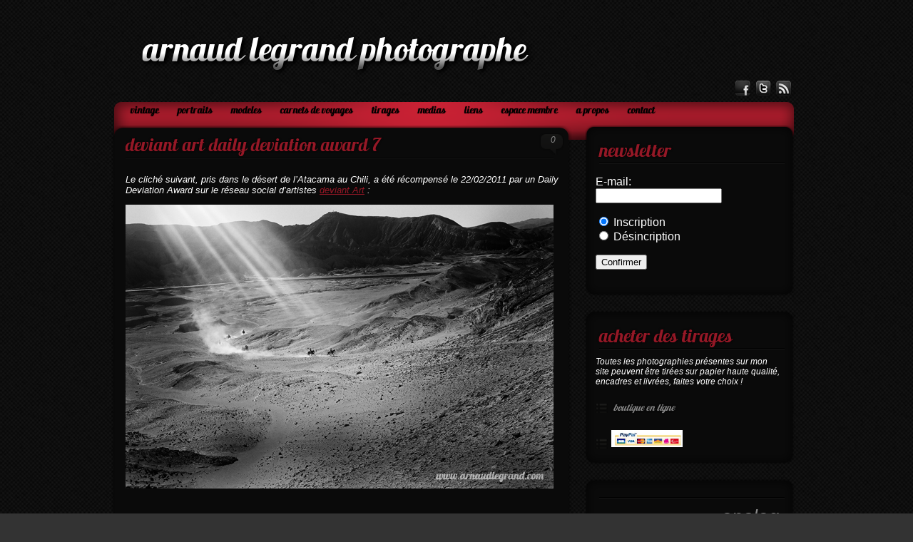

--- FILE ---
content_type: text/html; charset=UTF-8
request_url: https://arnaudlegrand.com/deviant-art-award-7/
body_size: 10232
content:
<!DOCTYPE html PUBLIC "-//W3C//DTD XHTML 1.0 Transitional//EN" "http://www.w3.org/TR/xhtml1/DTD/xhtml1-transitional.dtd">
<html xmlns="http://www.w3.org/1999/xhtml">
<head profile="http://gmpg.org/xfn/11">
	
    <meta http-equiv="Content-Type" content="text/html; charset=UTF-8" />	
	
	<link rel="stylesheet" href="https://arnaudlegrand.com/wp-content/themes/Epione/style.css" type="text/css" media="screen" />
    <!--[if IE]>
    <link rel="stylesheet" type="text/css" href="https://arnaudlegrand.com/wp-content/themes/Epione/ie.css" />
    <![endif]--> 
                
    	    		<link rel='archives' title='octobre 2013' href='https://arnaudlegrand.com/2013/10/' />
	<link rel='archives' title='août 2013' href='https://arnaudlegrand.com/2013/08/' />
	<link rel='archives' title='mai 2013' href='https://arnaudlegrand.com/2013/05/' />
	<link rel='archives' title='avril 2013' href='https://arnaudlegrand.com/2013/04/' />
	<link rel='archives' title='décembre 2012' href='https://arnaudlegrand.com/2012/12/' />
	<link rel='archives' title='novembre 2012' href='https://arnaudlegrand.com/2012/11/' />
	<link rel='archives' title='septembre 2012' href='https://arnaudlegrand.com/2012/09/' />
	<link rel='archives' title='juillet 2012' href='https://arnaudlegrand.com/2012/07/' />
	<link rel='archives' title='juin 2012' href='https://arnaudlegrand.com/2012/06/' />
	<link rel='archives' title='mai 2012' href='https://arnaudlegrand.com/2012/05/' />
	<link rel='archives' title='avril 2012' href='https://arnaudlegrand.com/2012/04/' />
	<link rel='archives' title='mars 2012' href='https://arnaudlegrand.com/2012/03/' />
	<link rel='archives' title='février 2012' href='https://arnaudlegrand.com/2012/02/' />
	<link rel='archives' title='décembre 2011' href='https://arnaudlegrand.com/2011/12/' />
	<link rel='archives' title='novembre 2011' href='https://arnaudlegrand.com/2011/11/' />
	<link rel='archives' title='mars 2011' href='https://arnaudlegrand.com/2011/03/' />
	<link rel='archives' title='février 2011' href='https://arnaudlegrand.com/2011/02/' />
	<link rel='archives' title='janvier 2011' href='https://arnaudlegrand.com/2011/01/' />
	<link rel='archives' title='septembre 2010' href='https://arnaudlegrand.com/2010/09/' />
	<link rel='archives' title='août 2010' href='https://arnaudlegrand.com/2010/08/' />
	<link rel='archives' title='mai 2010' href='https://arnaudlegrand.com/2010/05/' />
	<link rel='archives' title='octobre 2009' href='https://arnaudlegrand.com/2009/10/' />
	<link rel='archives' title='août 2009' href='https://arnaudlegrand.com/2009/08/' />
	<link rel='archives' title='juin 2009' href='https://arnaudlegrand.com/2009/06/' />
	<link rel='archives' title='mai 2009' href='https://arnaudlegrand.com/2009/05/' />
	<link rel='archives' title='août 2008' href='https://arnaudlegrand.com/2008/08/' />
	<link rel='archives' title='mai 2008' href='https://arnaudlegrand.com/2008/05/' />
	<link rel='archives' title='février 2008' href='https://arnaudlegrand.com/2008/02/' />
	<link rel='archives' title='juillet 2007' href='https://arnaudlegrand.com/2007/07/' />
	<link rel='archives' title='octobre 2006' href='https://arnaudlegrand.com/2006/10/' />
	<link rel='archives' title='décembre 2005' href='https://arnaudlegrand.com/2005/12/' />
	    	
<!-- This site is optimized with the Yoast SEO plugin v12.7.1 - https://yoast.com/wordpress/plugins/seo/ -->
<title>Deviant Art Daily Deviation Award 7 - Arnaud Legrand Photographe</title>
<meta name="robots" content="max-snippet:-1, max-image-preview:large, max-video-preview:-1"/>
<link rel="canonical" href="https://arnaudlegrand.com/deviant-art-award-7/" />
<meta property="og:locale" content="fr_FR" />
<meta property="og:type" content="article" />
<meta property="og:title" content="Deviant Art Daily Deviation Award 7 - Arnaud Legrand Photographe" />
<meta property="og:description" content="Le cliché suivant, pris dans le désert de l&rsquo;Atacama au Chili, a été récompensé le 22/02/2011 par un Daily Deviation Award sur le réseau social d&rsquo;artistes deviant Art : &nbsp; &nbsp; Tweet" />
<meta property="og:url" content="https://arnaudlegrand.com/deviant-art-award-7/" />
<meta property="og:site_name" content="Arnaud Legrand Photographe" />
<meta property="article:tag" content="Amérique" />
<meta property="article:tag" content="Atacama" />
<meta property="article:tag" content="award" />
<meta property="article:tag" content="chevaux" />
<meta property="article:tag" content="Chili" />
<meta property="article:tag" content="désert" />
<meta property="article:tag" content="deviant art" />
<meta property="article:tag" content="disctinction" />
<meta property="article:tag" content="Leica" />
<meta property="article:tag" content="média" />
<meta property="article:tag" content="photographe" />
<meta property="article:tag" content="récompense" />
<meta property="article:tag" content="Tri-X" />
<meta property="article:section" content="Medias" />
<meta property="article:published_time" content="2011-02-22T20:17:13+00:00" />
<meta property="article:modified_time" content="2012-09-24T16:09:42+00:00" />
<meta property="og:updated_time" content="2012-09-24T16:09:42+00:00" />
<meta property="og:image" content="https://arnaudlegrand.com/wp-content/uploads/ALP-Chili-Site-Web-1231.jpg" />
<meta property="og:image:secure_url" content="https://arnaudlegrand.com/wp-content/uploads/ALP-Chili-Site-Web-1231.jpg" />
<meta property="og:image:width" content="600" />
<meta property="og:image:height" content="398" />
<meta name="twitter:card" content="summary_large_image" />
<meta name="twitter:description" content="Le cliché suivant, pris dans le désert de l&rsquo;Atacama au Chili, a été récompensé le 22/02/2011 par un Daily Deviation Award sur le réseau social d&rsquo;artistes deviant Art : &nbsp; &nbsp; Tweet" />
<meta name="twitter:title" content="Deviant Art Daily Deviation Award 7 - Arnaud Legrand Photographe" />
<meta name="twitter:site" content="@alegrandphoto" />
<meta name="twitter:image" content="https://arnaudlegrand.com/wp-content/uploads/ALP-Chili-Site-Web-1231.jpg" />
<meta name="twitter:creator" content="@alegrandphoto" />
<script type='application/ld+json' class='yoast-schema-graph yoast-schema-graph--main'>{"@context":"https://schema.org","@graph":[{"@type":"WebSite","@id":"https://arnaudlegrand.com/#website","url":"https://arnaudlegrand.com/","name":"Arnaud Legrand Photographe","description":"Auteur freelance sur le vintage, le beau, le durable et l&#039;humain. Directeur photo du magazine L\u00e0-Bas","potentialAction":{"@type":"SearchAction","target":"https://arnaudlegrand.com/?s={search_term_string}","query-input":"required name=search_term_string"}},{"@type":"ImageObject","@id":"https://arnaudlegrand.com/deviant-art-award-7/#primaryimage","url":"https://arnaudlegrand.com/wp-content/uploads/ALP-Chili-Site-Web-1231.jpg","width":"600","height":"398","caption":"Copyright Arnaud Legrand 2008"},{"@type":"WebPage","@id":"https://arnaudlegrand.com/deviant-art-award-7/#webpage","url":"https://arnaudlegrand.com/deviant-art-award-7/","inLanguage":"fr-FR","name":"Deviant Art Daily Deviation Award 7 - Arnaud Legrand Photographe","isPartOf":{"@id":"https://arnaudlegrand.com/#website"},"primaryImageOfPage":{"@id":"https://arnaudlegrand.com/deviant-art-award-7/#primaryimage"},"datePublished":"2011-02-22T20:17:13+00:00","dateModified":"2012-09-24T16:09:42+00:00","author":{"@id":"https://arnaudlegrand.com/#/schema/person/7b11f933ea52d9307858943fefec8a11"}},{"@type":["Person"],"@id":"https://arnaudlegrand.com/#/schema/person/7b11f933ea52d9307858943fefec8a11","name":"arnaud","image":{"@type":"ImageObject","@id":"https://arnaudlegrand.com/#authorlogo","url":"https://secure.gravatar.com/avatar/b3bc99086f6fa0c62d393416445b2248?s=96&d=mm&r=g","caption":"arnaud"},"description":"Auteur Photographe fran\u00e7ais, professionnel depuis 2007. Photographe freelance sur le vintage, le beau, le durable et l\u2019humain.\r\nDirecteur de la photographie et photographe du magazine L\u00e0-Bas, le mensuel fran\u00e7ais ind\u00e9pendant de la solidarit\u00e9 internationale.\r\nLeica, film et street photographer.\r\n\r\nArnaud Legrand","sameAs":[]}]}</script>
<!-- / Yoast SEO plugin. -->

<link rel='dns-prefetch' href='//s.w.org' />
<link rel="alternate" type="application/rss+xml" title="Arnaud Legrand Photographe &raquo; Flux" href="https://arnaudlegrand.com/feed/" />
<link rel="alternate" type="application/rss+xml" title="Arnaud Legrand Photographe &raquo; Flux des commentaires" href="https://arnaudlegrand.com/comments/feed/" />
<link rel="alternate" type="application/rss+xml" title="Arnaud Legrand Photographe &raquo; Deviant Art Daily Deviation Award 7 Flux des commentaires" href="https://arnaudlegrand.com/deviant-art-award-7/feed/" />
		<script type="text/javascript">
			window._wpemojiSettings = {"baseUrl":"https:\/\/s.w.org\/images\/core\/emoji\/12.0.0-1\/72x72\/","ext":".png","svgUrl":"https:\/\/s.w.org\/images\/core\/emoji\/12.0.0-1\/svg\/","svgExt":".svg","source":{"concatemoji":"https:\/\/arnaudlegrand.com\/wp-includes\/js\/wp-emoji-release.min.js?ver=5.3.2"}};
			!function(e,a,t){var r,n,o,i,p=a.createElement("canvas"),s=p.getContext&&p.getContext("2d");function c(e,t){var a=String.fromCharCode;s.clearRect(0,0,p.width,p.height),s.fillText(a.apply(this,e),0,0);var r=p.toDataURL();return s.clearRect(0,0,p.width,p.height),s.fillText(a.apply(this,t),0,0),r===p.toDataURL()}function l(e){if(!s||!s.fillText)return!1;switch(s.textBaseline="top",s.font="600 32px Arial",e){case"flag":return!c([127987,65039,8205,9895,65039],[127987,65039,8203,9895,65039])&&(!c([55356,56826,55356,56819],[55356,56826,8203,55356,56819])&&!c([55356,57332,56128,56423,56128,56418,56128,56421,56128,56430,56128,56423,56128,56447],[55356,57332,8203,56128,56423,8203,56128,56418,8203,56128,56421,8203,56128,56430,8203,56128,56423,8203,56128,56447]));case"emoji":return!c([55357,56424,55356,57342,8205,55358,56605,8205,55357,56424,55356,57340],[55357,56424,55356,57342,8203,55358,56605,8203,55357,56424,55356,57340])}return!1}function d(e){var t=a.createElement("script");t.src=e,t.defer=t.type="text/javascript",a.getElementsByTagName("head")[0].appendChild(t)}for(i=Array("flag","emoji"),t.supports={everything:!0,everythingExceptFlag:!0},o=0;o<i.length;o++)t.supports[i[o]]=l(i[o]),t.supports.everything=t.supports.everything&&t.supports[i[o]],"flag"!==i[o]&&(t.supports.everythingExceptFlag=t.supports.everythingExceptFlag&&t.supports[i[o]]);t.supports.everythingExceptFlag=t.supports.everythingExceptFlag&&!t.supports.flag,t.DOMReady=!1,t.readyCallback=function(){t.DOMReady=!0},t.supports.everything||(n=function(){t.readyCallback()},a.addEventListener?(a.addEventListener("DOMContentLoaded",n,!1),e.addEventListener("load",n,!1)):(e.attachEvent("onload",n),a.attachEvent("onreadystatechange",function(){"complete"===a.readyState&&t.readyCallback()})),(r=t.source||{}).concatemoji?d(r.concatemoji):r.wpemoji&&r.twemoji&&(d(r.twemoji),d(r.wpemoji)))}(window,document,window._wpemojiSettings);
		</script>
		<style type="text/css">
img.wp-smiley,
img.emoji {
	display: inline !important;
	border: none !important;
	box-shadow: none !important;
	height: 1em !important;
	width: 1em !important;
	margin: 0 .07em !important;
	vertical-align: -0.1em !important;
	background: none !important;
	padding: 0 !important;
}
</style>
	<link rel='stylesheet' id='portfolio_slideshow-css'  href='https://arnaudlegrand.com/wp-content/plugins/portfolio-slideshow-pro/css/portfolio-slideshow.css?ver=1.8.7' type='text/css' media='screen' />
<link rel='stylesheet' id='fancybox-css'  href='https://arnaudlegrand.com/wp-content/plugins/portfolio-slideshow-pro/js/fancybox/jquery.fancybox-1.3.4.css?ver=1.3.4a' type='text/css' media='screen' />
<link rel='stylesheet' id='ps-photoswipe-style-css'  href='https://arnaudlegrand.com/wp-content/plugins/portfolio-slideshow-pro/css/photoswipe.min.css?ver=1.8.7' type='text/css' media='screen' />
<link rel='stylesheet' id='wp-block-library-css'  href='https://arnaudlegrand.com/wp-includes/css/dist/block-library/style.min.css?ver=5.3.2' type='text/css' media='all' />
<link rel='stylesheet' id='contact-form-7-css'  href='https://arnaudlegrand.com/wp-content/plugins/contact-form-7/includes/css/styles.css?ver=5.1.6' type='text/css' media='all' />
<link rel='stylesheet' id='cleaner-gallery-css'  href='https://arnaudlegrand.com/wp-content/plugins/cleaner-gallery/css/gallery.min.css?ver=20130526' type='text/css' media='all' />
<script type='text/javascript' src='https://arnaudlegrand.com/wp-includes/js/jquery/jquery.js?ver=1.12.4-wp'></script>
<script type='text/javascript' src='https://arnaudlegrand.com/wp-includes/js/jquery/jquery-migrate.min.js?ver=1.4.1'></script>
<script type='text/javascript' src='https://arnaudlegrand.com/wp-content/themes/Epione/js/epione.js?ver=5.3.2'></script>
<script type='text/javascript' src='https://arnaudlegrand.com/wp-content/themes/Epione/js/font.js?ver=5.3.2'></script>
<script type='text/javascript' src='https://arnaudlegrand.com/wp-content/themes/Epione/js/other.js?ver=5.3.2'></script>
<script type='text/javascript'>
/* <![CDATA[ */
var nrci_opts = {"gesture":"Y","drag":"Y","touch":"Y","admin":"Y"};
/* ]]> */
</script>
<script type='text/javascript' src='https://arnaudlegrand.com/wp-content/plugins/no-right-click-images-plugin/no-right-click-images.js'></script>
<link rel='https://api.w.org/' href='https://arnaudlegrand.com/wp-json/' />
<link rel="EditURI" type="application/rsd+xml" title="RSD" href="https://arnaudlegrand.com/xmlrpc.php?rsd" />
<link rel="wlwmanifest" type="application/wlwmanifest+xml" href="https://arnaudlegrand.com/wp-includes/wlwmanifest.xml" /> 
<meta name="generator" content="WordPress 5.3.2" />
<link rel='shortlink' href='https://arnaudlegrand.com/?p=1344' />
<link rel="alternate" type="application/json+oembed" href="https://arnaudlegrand.com/wp-json/oembed/1.0/embed?url=https%3A%2F%2Farnaudlegrand.com%2Fdeviant-art-award-7%2F" />
<link rel="alternate" type="text/xml+oembed" href="https://arnaudlegrand.com/wp-json/oembed/1.0/embed?url=https%3A%2F%2Farnaudlegrand.com%2Fdeviant-art-award-7%2F&#038;format=xml" />
<script type='text/javascript' src='https://arnaudlegrand.com/wp-includes/js/tw-sack.min.js?ver=1.6.1'></script>
	<script type="text/javascript">
	// ajaxlogin settings
	var al_timeout = 1000;
	var al_redirectOnLogin = '';

	// constants
	var al_base_uri = 'https://arnaudlegrand.com';
	var al_success = '1';
	var al_failure = '0';

	</script>
	<script type="text/javascript" src="https://arnaudlegrand.com/wp-content/plugins/ajax-login/ajaxlogin.js"></script>

<link type="text/css" rel="stylesheet" href="https://arnaudlegrand.com/wp-content/plugins/latest-twitter-sidebar-widget/latest_twitter_widget.css" />

<!-- Portfolio Slideshow-->
<noscript><link rel="stylesheet" type="text/css" href="https://arnaudlegrand.com/wp-content/plugins/portfolio-slideshow-pro/css/portfolio-slideshow-noscript.css?ver=1.8.7" /></noscript><style type="text/css">.centered .ps-next {} .scrollable {height:75px;} .ps-prev {top:42.5px} .ps-next {top:-47.5px} .slideshow-wrapper .pscarousel img {margin-right:8px !important; margin-bottom:8px !important;}</style><script type="text/javascript">/* <![CDATA[ */var psTimeout = new Array(); psAudio = new Array(); var psAutoplay = new Array(); var psDelay = new Array(); var psFluid = new Array(); var psTrans = new Array(); var psRandom = new Array(); var psCarouselSize = new Array(); var touchWipe = new Array(); var psPagerStyle = new Array(); psCarousel = new Array(); var psSpeed = new Array(); var psLoop = new Array(); var psClickOpens = new Array(); /* ]]> */</script>
<!--//Portfolio Slideshow-->
<script type="text/javascript">(function(){var a=document.createElement("script");a.type="text/javascript";a.src="//tweetluv.com/tweetluv.js";var b=document.getElementsByTagName("script")[0];b.parentNode.insertBefore(a,b)})();</script><style data-context="foundation-flickity-css">/*! Flickity v2.0.2
http://flickity.metafizzy.co
---------------------------------------------- */.flickity-enabled{position:relative}.flickity-enabled:focus{outline:0}.flickity-viewport{overflow:hidden;position:relative;height:100%}.flickity-slider{position:absolute;width:100%;height:100%}.flickity-enabled.is-draggable{-webkit-tap-highlight-color:transparent;tap-highlight-color:transparent;-webkit-user-select:none;-moz-user-select:none;-ms-user-select:none;user-select:none}.flickity-enabled.is-draggable .flickity-viewport{cursor:move;cursor:-webkit-grab;cursor:grab}.flickity-enabled.is-draggable .flickity-viewport.is-pointer-down{cursor:-webkit-grabbing;cursor:grabbing}.flickity-prev-next-button{position:absolute;top:50%;width:44px;height:44px;border:none;border-radius:50%;background:#fff;background:hsla(0,0%,100%,.75);cursor:pointer;-webkit-transform:translateY(-50%);transform:translateY(-50%)}.flickity-prev-next-button:hover{background:#fff}.flickity-prev-next-button:focus{outline:0;box-shadow:0 0 0 5px #09f}.flickity-prev-next-button:active{opacity:.6}.flickity-prev-next-button.previous{left:10px}.flickity-prev-next-button.next{right:10px}.flickity-rtl .flickity-prev-next-button.previous{left:auto;right:10px}.flickity-rtl .flickity-prev-next-button.next{right:auto;left:10px}.flickity-prev-next-button:disabled{opacity:.3;cursor:auto}.flickity-prev-next-button svg{position:absolute;left:20%;top:20%;width:60%;height:60%}.flickity-prev-next-button .arrow{fill:#333}.flickity-page-dots{position:absolute;width:100%;bottom:-25px;padding:0;margin:0;list-style:none;text-align:center;line-height:1}.flickity-rtl .flickity-page-dots{direction:rtl}.flickity-page-dots .dot{display:inline-block;width:10px;height:10px;margin:0 8px;background:#333;border-radius:50%;opacity:.25;cursor:pointer}.flickity-page-dots .dot.is-selected{opacity:1}</style><style data-context="foundation-slideout-css">.slideout-menu{position:fixed;left:0;top:0;bottom:0;right:auto;z-index:0;width:256px;overflow-y:auto;-webkit-overflow-scrolling:touch;display:none}.slideout-menu.pushit-right{left:auto;right:0}.slideout-panel{position:relative;z-index:1;will-change:transform}.slideout-open,.slideout-open .slideout-panel,.slideout-open body{overflow:hidden}.slideout-open .slideout-menu{display:block}.pushit{display:none}</style><style>.ios7.web-app-mode.has-fixed header{ background-color: rgba(3,122,221,.88);}</style>    
</head>

<body class="post-template-default single single-post postid-1344 single-format-standard">
<div class="wrapper">
<!--Header-->
<div id="header">
    <div class="head">
        <div id="logo">
        <a href="https://arnaudlegrand.com">Arnaud Legrand Photographe</a>
        <span class="desc">Auteur freelance sur le vintage, le beau, le durable et l&#039;humain. Directeur photo du magazine Là-Bas</span>
        </div>
    </div>
</div>

<!--Header END-->

<!--Get Social-->
<div id="get_social">
	<div class="get_social_wrap">
        <a title="Follow Us on Facebook" class="follow_fb_link" href=""></a>
        <a title="Follow Us on Twitter" class="follow_twitter_link" href=""></a>
        <a title="Subscribe to Our RSS Feed" class="follow_rss_link" href=""></a>
     </div>
</div>
<!--Get Social END-->

<!--MENU-->
<div id="menu">
<div class="topmenu"><div class="menu-header"><ul id="menu-site-arnaud" class="menu"><li id="menu-item-548" class="menu-item menu-item-type-taxonomy menu-item-object-category menu-item-548"><a href="https://arnaudlegrand.com/category/vintage/">Vintage</a></li>
<li id="menu-item-226" class="menu-item menu-item-type-taxonomy menu-item-object-category menu-item-226"><a href="https://arnaudlegrand.com/category/portraits/">Portraits</a></li>
<li id="menu-item-202" class="menu-item menu-item-type-taxonomy menu-item-object-category menu-item-202"><a href="https://arnaudlegrand.com/category/modeles/">Modeles</a></li>
<li id="menu-item-203" class="menu-item menu-item-type-taxonomy menu-item-object-category menu-item-203"><a href="https://arnaudlegrand.com/category/carnetsdevoyage/">Carnets de voyages</a></li>
<li id="menu-item-867" class="menu-item menu-item-type-post_type menu-item-object-page menu-item-867"><a href="https://arnaudlegrand.com/tirages/">Tirages</a></li>
<li id="menu-item-1351" class="menu-item menu-item-type-taxonomy menu-item-object-category current-post-ancestor current-menu-parent current-post-parent menu-item-1351"><a href="https://arnaudlegrand.com/category/medias/">Medias</a></li>
<li id="menu-item-137" class="menu-item menu-item-type-post_type menu-item-object-page menu-item-137"><a href="https://arnaudlegrand.com/liens/">Liens</a></li>
<li id="menu-item-1536" class="menu-item menu-item-type-post_type menu-item-object-page menu-item-1536"><a href="https://arnaudlegrand.com/espace-membre/">Espace Membre</a></li>
<li id="menu-item-136" class="menu-item menu-item-type-post_type menu-item-object-page menu-item-136"><a href="https://arnaudlegrand.com/a-propos/">A propos</a></li>
<li id="menu-item-329" class="menu-item menu-item-type-post_type menu-item-object-page menu-item-329"><a href="https://arnaudlegrand.com/contact/">Contact</a></li>
</ul></div></div>
</div>
<!--MENU END-->
<!--CONTENT-->
<div id="single_content">
	<div id="posts">    
                        <div class="post-1344 post type-post status-publish format-standard has-post-thumbnail hentry category-medias tag-amerique tag-atacama tag-award tag-chevaux tag-chili tag-desert tag-deviant-art tag-disctinction tag-leica tag-media tag-photographe tag-recompense tag-tri-x" id="post-1344">            
            <div class="postbg_top">
            <div class="comments"><a href="https://arnaudlegrand.com/deviant-art-award-7/#respond">0</a></div>                <div class="edit"></div>
            </div>

				<div class="postcontent">                 
                <div class="post_content">
                    <h2 class="postitle"><a href="https://arnaudlegrand.com/deviant-art-award-7/">Deviant Art Daily Deviation Award 7</a></h2>
                    <p>Le cliché suivant, pris dans le désert de l&rsquo;Atacama au Chili, a été récompensé le 22/02/2011 par un <em>Daily Deviation Award</em> sur le réseau social d&rsquo;artistes <a href="http://arnaudlegrand.deviantart.com/art/Light-western-2-100545701" target="_blank">deviant Art</a> :</p>
<p><a href="http://arnaudlegrand.deviantart.com/art/Light-western-2-100545701" target="_blank"><img class="alignnone size-full wp-image-1347" title="Deviant Art Award 8" src="http://arnaudlegrand.com/wp-content/uploads/ALP-Chili-Site-Web-1231.jpg" alt="Copyright Arnaud Legrand 2008" width="600" height="398" srcset="https://arnaudlegrand.com/wp-content/uploads/ALP-Chili-Site-Web-1231.jpg 600w, https://arnaudlegrand.com/wp-content/uploads/ALP-Chili-Site-Web-1231-300x199.jpg 300w" sizes="(max-width: 600px) 100vw, 600px" /></a></p>
<p>&nbsp;</p>
<p>&nbsp;</p>
<div style=""><div style="display:inline;"><iframe src="https://www.facebook.com/plugins/like.php?href=https%3A%2F%2Farnaudlegrand.com%2Fdeviant-art-award-7%2F&amp;send=false&amp;layout=button_count&amp;width=120&amp;show_faces=false&amp;action=like&amp;colorscheme=light&amp;font&amp;height=21" scrolling="no" frameborder="0" style="border:none; overflow:hidden; width:120px; height:21px;" allowTransparency="true"></iframe></div><div style="display:inline;"><a href="https://twitter.com/share?url=https%3A%2F%2Farnaudlegrand.com%2Fdeviant-art-award-7%2F" class="twitter-share-button" data-count="horizontal">Tweet</a><script type="text/javascript" src="https://platform.twitter.com/widgets.js"></script></div><div style="display:inline;"><g:plusone size="medium" href="https://arnaudlegrand.com/deviant-art-award-7/"></g:plusone><script type="text/javascript">(function() { var po = document.createElement('script'); po.type = 'text/javascript'; po.async = true; po.src = 'https://apis.google.com/js/plusone.js'; var s = document.getElementsByTagName('script')[0]; s.parentNode.insertBefore(po, s); })();</script></div></div>                                        <div class="post_meta">
                    <div class="author">arnaud</div>
                    <div class="date_meta">22/02/2011</div>
                    <div class="category_meta"><a href="https://arnaudlegrand.com/category/medias/" rel="category tag">Medias</a></div>
                    <div class="tags"> <a href="https://arnaudlegrand.com/tag/amerique/" rel="tag">Amérique</a>, <a href="https://arnaudlegrand.com/tag/atacama/" rel="tag">Atacama</a>, <a href="https://arnaudlegrand.com/tag/award/" rel="tag">award</a>, <a href="https://arnaudlegrand.com/tag/chevaux/" rel="tag">chevaux</a>, <a href="https://arnaudlegrand.com/tag/chili/" rel="tag">Chili</a>, <a href="https://arnaudlegrand.com/tag/desert/" rel="tag">désert</a>, <a href="https://arnaudlegrand.com/tag/deviant-art/" rel="tag">deviant art</a>, <a href="https://arnaudlegrand.com/tag/disctinction/" rel="tag">disctinction</a>, <a href="https://arnaudlegrand.com/tag/leica/" rel="tag">Leica</a>, <a href="https://arnaudlegrand.com/tag/media/" rel="tag">média</a>, <a href="https://arnaudlegrand.com/tag/photographe/" rel="tag">photographe</a>, <a href="https://arnaudlegrand.com/tag/recompense/" rel="tag">récompense</a>, <a href="https://arnaudlegrand.com/tag/tri-x/" rel="tag">Tri-X</a> </div>
                    </div>
                </div>
                
                </div>
    		<div class="postbg_bottom"></div>
            
				                <div class="social_links">
				<div class="ep_facebook"><a class="fb" title="Share this post on Facebook" href="http://facebook.com/share.php?u=https://arnaudlegrand.com/deviant-art-award-7/&amp;amp;t=Deviant+Art+Daily+Deviation+Award+7">Facebook</a><a class="fb_hover" title="Share this post on Facebook" href="http://facebook.com/share.php?u=https://arnaudlegrand.com/deviant-art-award-7/&amp;amp;t=Deviant+Art+Daily+Deviation+Award+7">facebook</a>
</div>

<div class="ep_twitter"><a class="twitt" href="http://twitter.com/home?status=Reading: Deviant Art Daily Deviation Award 7 https://arnaudlegrand.com/deviant-art-award-7/" title="Tweet this post">Twitter</a><a class="twitt_hover" href="http://twitter.com/home?status=Reading: Deviant Art Daily Deviation Award 7 https://arnaudlegrand.com/deviant-art-award-7/" title="Tweet this post">Twitter</a>
</div>

<div class="ep_stumble"><a class="stumble" title="Stumble This" href="http://www.stumbleupon.com/submit?url=https://arnaudlegrand.com/deviant-art-award-7/&title=Deviant+Art+Daily+Deviation+Award+7">stumbleupon</a><a class="stumble_hover" title="Stumble This"  href="http://stumbleupon.com/submit?url=https://arnaudlegrand.com/deviant-art-award-7/&title=Deviant+Art+Daily+Deviation+Award+7">stumbleupon</a>
</div>
            
<div class="ep_delicious"><a class="delicious" title="Submit to Delicious" href="http://del.icio.us/post?url=https://arnaudlegrand.com/deviant-art-award-7/&title=Deviant+Art+Daily+Deviation+Award+7">del.icio.us</a><a class="delicious_hover" title="Submit to Delicious" href="http://del.icio.us/post?url=https://arnaudlegrand.com/deviant-art-award-7/&title=Deviant+Art+Daily+Deviation+Award+7">del.icio.us</a>
</div>

<div class="ep_delicious"><a class="gbuzz" title="Buzz This!" href="http://www.google.com/buzz/post">Buzz</a><a class="gbuzz_hover" title="Buzz This!" href="http://www.google.com/buzz/post" ></a>
</div>                  </div>
				                
			</div>

            <div class="comments_template">
<!-- You can start editing here. -->


<!-- If comments are open, but there are no comments. -->


	<div id="respond" class="comment-respond">
		<h3 id="reply-title" class="comment-reply-title">Laisser un commentaire <small><a rel="nofollow" id="cancel-comment-reply-link" href="/deviant-art-award-7/#respond" style="display:none;">Annuler la réponse</a></small></h3><form action="https://arnaudlegrand.com/wp-comments-post.php" method="post" id="commentform" class="comment-form"><p class="comment-notes"><span id="email-notes">Votre adresse de messagerie ne sera pas publiée.</span> Les champs obligatoires sont indiqués avec <span class="required">*</span></p><p class="comment-form-comment"><label for="comment">Commentaire</label> <textarea id="comment" name="comment" cols="45" rows="8" maxlength="65525" required="required"></textarea></p><p style="clear: both;" class="subscribe-to-comments">
			<input type="checkbox" name="subscribe" id="subscribe" value="subscribe" style="width: auto;" />
			<label for="subscribe">Alertez moi par email en cas de nouveau commentaire.
</label>
			</p><p class="comment-form-author"><label for="author">Nom <span class="required">*</span></label> <input id="author" name="author" type="text" value="" size="30" maxlength="245" required='required' /></p>
<p class="comment-form-email"><label for="email">Adresse de messagerie <span class="required">*</span></label> <input id="email" name="email" type="text" value="" size="30" maxlength="100" aria-describedby="email-notes" required='required' /></p>
<p class="comment-form-url"><label for="url">Site web</label> <input id="url" name="url" type="text" value="" size="30" maxlength="200" /></p>
<p class="comment-form-cookies-consent"><input id="wp-comment-cookies-consent" name="wp-comment-cookies-consent" type="checkbox" value="yes" /> <label for="wp-comment-cookies-consent">Enregistrer mon nom, mon e-mail et mon site web dans le navigateur pour mon prochain commentaire.</label></p>
<p class="form-submit"><input name="submit" type="submit" id="submit" class="submit" value="Laisser un commentaire" /> <input type='hidden' name='comment_post_ID' value='1344' id='comment_post_ID' />
<input type='hidden' name='comment_parent' id='comment_parent' value='0' />
</p><p style="display: none;"><input type="hidden" id="akismet_comment_nonce" name="akismet_comment_nonce" value="a8c0200012" /></p><p style="display: none;"><input type="hidden" id="ak_js" name="ak_js" value="245"/></p></form>	</div><!-- #respond -->
	<p class="akismet_comment_form_privacy_notice">Ce site utilise Akismet pour réduire les indésirables. <a href="https://akismet.com/privacy/" target="_blank" rel="nofollow noopener">En savoir plus sur comment les données de vos commentaires sont utilisées</a>.</p></div>

            
				  
                
    </div>
</div>
<!--CONTENT END-->


<!--SIDEBAR-->
<div id="not_home_s">
<div id="sidebar">
   <div class="widgets"><ul>          
    <li class="nostyle"><div class="pop_top"></div></li><li id="wpsb" class="widget wpsb_opt_in"><h2 class="widgettitle">Newsletter</h2>
<form action="#wpsbw" method="post">
<p class="wpsb_form_label">E-mail:<br /> <input type="text" name="wpsb_email" id="wpsb_email" class="wpsb_form_txt" /></p>
<script type="text/javascript">
	//<![CDATA[	
		function wpsb_toggle_custom_fields (state) {
			for (i=2; i<16; i++) {
				if (obj = document.getElementById('wpsb_fld_'+i)) {
					obj.disabled = !state;
					obj.readOnly = !state;
				}
			}
		}
	//]]>
	</script>
	<p class="wpsb_form_label"><input type="radio" name="wpsb_radio_option" id="wpsb_radio_option1" onclick="wpsb_toggle_custom_fields(1)" class="wpsb_form_radio" value="wpsb_radio_in" checked="checked" /> Inscription<br/><input type="radio" name="wpsb_radio_option" id="wpsb_radio_option2" onclick="wpsb_toggle_custom_fields(0)" class="wpsb_form_radio" value="wpsb_radio_out" /> Désincription</p><p class="wpsb_form_label"><input type="submit" value="Confirmer" class="wpsb_form_btn" /></p>
</form>
<!-- Made by www.SendBlaster.com Newsletter Software Opt-in -->
</li><li class="nostyle"><div class="pop_bottom"></div></li><li class="nostyle"><div class="pop_top"></div></li><li id="text-5" class="widget widget_text"><h2 class="widgettitle">Acheter des tirages</h2>
			<div class="textwidget"><span style="color: white;">Toutes les photographies présentes sur mon site peuvent être tirées sur papier haute qualité, encadres et livrées, faites votre choix !</span>

&nbsp;
<h1><a href="http://arnaudlegrand.com/?page_id=477"> Boutique en ligne</a></h1> <a href="http://arnaudlegrand.com/?page_id=477"><img class="alignnone size-full wp-image-875" title="Paypal" src="http://arnaudlegrand.com/wp-content/uploads/Paypal.jpg" alt="" width="100" height="24" /></a></div>
		</li><li class="nostyle"><div class="pop_bottom"></div></li><li class="nostyle"><div class="pop_top"></div></li><li id="tag_cloud-3" class="widget widget_tag_cloud"><h2 class="widgettitle"> </h2>
<div class="tagcloud"><a href="https://arnaudlegrand.com/tag/amerique/" class="tag-cloud-link tag-link-299 tag-link-position-1" style="font-size: 11.5pt;" aria-label="Amérique (8 éléments)">Amérique</a>
<a href="https://arnaudlegrand.com/tag/amerique-latine/" class="tag-cloud-link tag-link-303 tag-link-position-2" style="font-size: 9.12pt;" aria-label="Amérique Latine (5 éléments)">Amérique Latine</a>
<a href="https://arnaudlegrand.com/tag/analog/" class="tag-cloud-link tag-link-239 tag-link-position-3" style="font-size: 20.32pt;" aria-label="analog (37 éléments)">analog</a>
<a href="https://arnaudlegrand.com/tag/argentique/" class="tag-cloud-link tag-link-298 tag-link-position-4" style="font-size: 11.5pt;" aria-label="argentique (8 éléments)">argentique</a>
<a href="https://arnaudlegrand.com/tag/asie/" class="tag-cloud-link tag-link-167 tag-link-position-5" style="font-size: 9.12pt;" aria-label="Asie (5 éléments)">Asie</a>
<a href="https://arnaudlegrand.com/tag/automobile/" class="tag-cloud-link tag-link-146 tag-link-position-6" style="font-size: 9.12pt;" aria-label="automobile (5 éléments)">automobile</a>
<a href="https://arnaudlegrand.com/tag/award/" class="tag-cloud-link tag-link-318 tag-link-position-7" style="font-size: 10.8pt;" aria-label="award (7 éléments)">award</a>
<a href="https://arnaudlegrand.com/tag/book-actrice/" class="tag-cloud-link tag-link-162 tag-link-position-8" style="font-size: 9.12pt;" aria-label="book actrice (5 éléments)">book actrice</a>
<a href="https://arnaudlegrand.com/tag/book-mannequin/" class="tag-cloud-link tag-link-160 tag-link-position-9" style="font-size: 9.12pt;" aria-label="book mannequin (5 éléments)">book mannequin</a>
<a href="https://arnaudlegrand.com/tag/book-mannequinat/" class="tag-cloud-link tag-link-161 tag-link-position-10" style="font-size: 9.12pt;" aria-label="book mannequinat (5 éléments)">book mannequinat</a>
<a href="https://arnaudlegrand.com/tag/book-mode/" class="tag-cloud-link tag-link-158 tag-link-position-11" style="font-size: 9.12pt;" aria-label="book mode (5 éléments)">book mode</a>
<a href="https://arnaudlegrand.com/tag/book-modele/" class="tag-cloud-link tag-link-159 tag-link-position-12" style="font-size: 9.12pt;" aria-label="book modèle (5 éléments)">book modèle</a>
<a href="https://arnaudlegrand.com/tag/chili/" class="tag-cloud-link tag-link-322 tag-link-position-13" style="font-size: 9.12pt;" aria-label="Chili (5 éléments)">Chili</a>
<a href="https://arnaudlegrand.com/tag/collection/" class="tag-cloud-link tag-link-128 tag-link-position-14" style="font-size: 8pt;" aria-label="collection (4 éléments)">collection</a>
<a href="https://arnaudlegrand.com/tag/colombo/" class="tag-cloud-link tag-link-99 tag-link-position-15" style="font-size: 10.1pt;" aria-label="Colombo (6 éléments)">Colombo</a>
<a href="https://arnaudlegrand.com/tag/corvette/" class="tag-cloud-link tag-link-64 tag-link-position-16" style="font-size: 9.12pt;" aria-label="Corvette (5 éléments)">Corvette</a>
<a href="https://arnaudlegrand.com/tag/deviant-art/" class="tag-cloud-link tag-link-321 tag-link-position-17" style="font-size: 10.8pt;" aria-label="deviant art (7 éléments)">deviant art</a>
<a href="https://arnaudlegrand.com/tag/disctinction/" class="tag-cloud-link tag-link-317 tag-link-position-18" style="font-size: 10.8pt;" aria-label="disctinction (7 éléments)">disctinction</a>
<a href="https://arnaudlegrand.com/tag/film/" class="tag-cloud-link tag-link-240 tag-link-position-19" style="font-size: 20.46pt;" aria-label="film (38 éléments)">film</a>
<a href="https://arnaudlegrand.com/tag/france/" class="tag-cloud-link tag-link-108 tag-link-position-20" style="font-size: 9.12pt;" aria-label="France (5 éléments)">France</a>
<a href="https://arnaudlegrand.com/tag/humanitaire/" class="tag-cloud-link tag-link-49 tag-link-position-21" style="font-size: 12.2pt;" aria-label="humanitaire (9 éléments)">humanitaire</a>
<a href="https://arnaudlegrand.com/tag/images/" class="tag-cloud-link tag-link-290 tag-link-position-22" style="font-size: 19.76pt;" aria-label="images (34 éléments)">images</a>
<a href="https://arnaudlegrand.com/tag/leica/" class="tag-cloud-link tag-link-140 tag-link-position-23" style="font-size: 22pt;" aria-label="Leica (49 éléments)">Leica</a>
<a href="https://arnaudlegrand.com/tag/le-mans/" class="tag-cloud-link tag-link-20 tag-link-position-24" style="font-size: 9.12pt;" aria-label="Le Mans (5 éléments)">Le Mans</a>
<a href="https://arnaudlegrand.com/tag/la-bas/" class="tag-cloud-link tag-link-52 tag-link-position-25" style="font-size: 13.32pt;" aria-label="Là-Bas (11 éléments)">Là-Bas</a>
<a href="https://arnaudlegrand.com/tag/magazine/" class="tag-cloud-link tag-link-51 tag-link-position-26" style="font-size: 13.74pt;" aria-label="magazine (12 éléments)">magazine</a>
<a href="https://arnaudlegrand.com/tag/magazine-la-bas/" class="tag-cloud-link tag-link-47 tag-link-position-27" style="font-size: 13.74pt;" aria-label="magazine Là-Bas (12 éléments)">magazine Là-Bas</a>
<a href="https://arnaudlegrand.com/tag/modele/" class="tag-cloud-link tag-link-32 tag-link-position-28" style="font-size: 10.1pt;" aria-label="modèle (6 éléments)">modèle</a>
<a href="https://arnaudlegrand.com/tag/media/" class="tag-cloud-link tag-link-320 tag-link-position-29" style="font-size: 12.2pt;" aria-label="média (9 éléments)">média</a>
<a href="https://arnaudlegrand.com/tag/noir-et-blanc/" class="tag-cloud-link tag-link-36 tag-link-position-30" style="font-size: 15.84pt;" aria-label="noir et blanc (17 éléments)">noir et blanc</a>
<a href="https://arnaudlegrand.com/tag/paris/" class="tag-cloud-link tag-link-34 tag-link-position-31" style="font-size: 13.32pt;" aria-label="Paris (11 éléments)">Paris</a>
<a href="https://arnaudlegrand.com/tag/pellicule/" class="tag-cloud-link tag-link-241 tag-link-position-32" style="font-size: 20.46pt;" aria-label="pellicule (38 éléments)">pellicule</a>
<a href="https://arnaudlegrand.com/tag/photographe/" class="tag-cloud-link tag-link-291 tag-link-position-33" style="font-size: 21.16pt;" aria-label="photographe (43 éléments)">photographe</a>
<a href="https://arnaudlegrand.com/tag/photographe-de-mode/" class="tag-cloud-link tag-link-163 tag-link-position-34" style="font-size: 9.12pt;" aria-label="photographe de mode (5 éléments)">photographe de mode</a>
<a href="https://arnaudlegrand.com/tag/photographies/" class="tag-cloud-link tag-link-289 tag-link-position-35" style="font-size: 19.62pt;" aria-label="photographies (33 éléments)">photographies</a>
<a href="https://arnaudlegrand.com/tag/photojournalisme-2/" class="tag-cloud-link tag-link-54 tag-link-position-36" style="font-size: 12.76pt;" aria-label="photojournalisme (10 éléments)">photojournalisme</a>
<a href="https://arnaudlegrand.com/tag/photos/" class="tag-cloud-link tag-link-288 tag-link-position-37" style="font-size: 20.04pt;" aria-label="photos (35 éléments)">photos</a>
<a href="https://arnaudlegrand.com/tag/portrait/" class="tag-cloud-link tag-link-46 tag-link-position-38" style="font-size: 18.22pt;" aria-label="portrait (26 éléments)">portrait</a>
<a href="https://arnaudlegrand.com/tag/recompense/" class="tag-cloud-link tag-link-319 tag-link-position-39" style="font-size: 10.8pt;" aria-label="récompense (7 éléments)">récompense</a>
<a href="https://arnaudlegrand.com/tag/solidarite/" class="tag-cloud-link tag-link-48 tag-link-position-40" style="font-size: 14.72pt;" aria-label="solidarité (14 éléments)">solidarité</a>
<a href="https://arnaudlegrand.com/tag/solidarite-internationale/" class="tag-cloud-link tag-link-345 tag-link-position-41" style="font-size: 10.8pt;" aria-label="solidarité internationale (7 éléments)">solidarité internationale</a>
<a href="https://arnaudlegrand.com/tag/sri-lanka/" class="tag-cloud-link tag-link-94 tag-link-position-42" style="font-size: 10.8pt;" aria-label="Sri Lanka (7 éléments)">Sri Lanka</a>
<a href="https://arnaudlegrand.com/tag/tri-x/" class="tag-cloud-link tag-link-238 tag-link-position-43" style="font-size: 16.96pt;" aria-label="Tri-X (21 éléments)">Tri-X</a>
<a href="https://arnaudlegrand.com/tag/tsunami/" class="tag-cloud-link tag-link-96 tag-link-position-44" style="font-size: 10.1pt;" aria-label="tsunami (6 éléments)">tsunami</a>
<a href="https://arnaudlegrand.com/tag/vintage_/" class="tag-cloud-link tag-link-22 tag-link-position-45" style="font-size: 12.2pt;" aria-label="vintage (9 éléments)">vintage</a></div>
</li><li class="nostyle"><div class="pop_bottom"></div></li></ul></div>
</div></div>
<!--SIDEBAR END-->

</div>
<!--Footer-->
<div id="footer">
    <div class="foot">
    <a href="https://arnaudlegrand.com">Arnaud Legrand Photographe</a> Powered by Wordpress. Template by <a href="http://www.towfiqi.com/">Towfiq I</a>
    </div>
</div>
<script type='text/javascript'>/* <![CDATA[ */ var portfolioSlideshowOptions = { psFancyBox:true, psHash:false, psThumbSize:'75', psFluid:false, psTouchSwipe:true, psKeyboardNav:true, psBackgroundImages:false, psInfoTxt:'/' };/* ]]> */</script><!-- Powered by WPtouch: 4.3.37 --><script type='text/javascript' src='https://arnaudlegrand.com/wp-content/plugins/portfolio-slideshow-pro/js/scrollable.min.js?ver=1.2.5'></script>
<script type='text/javascript' src='https://arnaudlegrand.com/wp-content/plugins/portfolio-slideshow-pro/js/portfolio-slideshow.js?ver=1.8.7'></script>
<script type='text/javascript' src='https://arnaudlegrand.com/wp-content/plugins/portfolio-slideshow-pro/js/fancybox/jquery.fancybox-1.3.4.pack.js?ver=1.3.4a'></script>
<script type='text/javascript' src='https://arnaudlegrand.com/wp-content/plugins/portfolio-slideshow-pro/js/code.photoswipe.jquery-3.0.4.min.js?ver=3.0.4'></script>
<script type='text/javascript' src='https://arnaudlegrand.com/wp-content/plugins/portfolio-slideshow-pro/js/jquery.cycle.all.min.js?ver=2.99'></script>
<script type='text/javascript' src='https://arnaudlegrand.com/wp-includes/js/comment-reply.min.js?ver=5.3.2'></script>
<script type='text/javascript'>
/* <![CDATA[ */
var wpcf7 = {"apiSettings":{"root":"https:\/\/arnaudlegrand.com\/wp-json\/contact-form-7\/v1","namespace":"contact-form-7\/v1"}};
/* ]]> */
</script>
<script type='text/javascript' src='https://arnaudlegrand.com/wp-content/plugins/contact-form-7/includes/js/scripts.js?ver=5.1.6'></script>
<script type='text/javascript' src='https://arnaudlegrand.com/wp-includes/js/wp-embed.min.js?ver=5.3.2'></script>
<script async="async" type='text/javascript' src='https://arnaudlegrand.com/wp-content/plugins/akismet/_inc/form.js?ver=4.1.3'></script>
</body>
</html>

--- FILE ---
content_type: text/html; charset=utf-8
request_url: https://accounts.google.com/o/oauth2/postmessageRelay?parent=https%3A%2F%2Farnaudlegrand.com&jsh=m%3B%2F_%2Fscs%2Fabc-static%2F_%2Fjs%2Fk%3Dgapi.lb.en.2kN9-TZiXrM.O%2Fd%3D1%2Frs%3DAHpOoo_B4hu0FeWRuWHfxnZ3V0WubwN7Qw%2Fm%3D__features__
body_size: 163
content:
<!DOCTYPE html><html><head><title></title><meta http-equiv="content-type" content="text/html; charset=utf-8"><meta http-equiv="X-UA-Compatible" content="IE=edge"><meta name="viewport" content="width=device-width, initial-scale=1, minimum-scale=1, maximum-scale=1, user-scalable=0"><script src='https://ssl.gstatic.com/accounts/o/2580342461-postmessagerelay.js' nonce="QU1Yk8QvbBl66qNz3vbKgA"></script></head><body><script type="text/javascript" src="https://apis.google.com/js/rpc:shindig_random.js?onload=init" nonce="QU1Yk8QvbBl66qNz3vbKgA"></script></body></html>

--- FILE ---
content_type: text/css
request_url: https://arnaudlegrand.com/wp-content/themes/Epione/style.css
body_size: 4694
content:
/*
Theme Name: Epione
Description: Epione is a wordpress theme with 5 gorgeous skins.Feature-* Unique Homepage With Slider* 5 fantastic skins* Popular posts widget* WordPress 3.0 Menu* Mult-Level Dropdown Menu* Custom login Page* Page with right & left sidebar* Social buttons to submit posts to Facebook, Twitter, Stumble upon, Digg, Google Buzz!* Awesome font & other fabulous features. The name "Epione" derived from greek goddess of the soothing of pain.
Version: 1.4
Theme URI: http://www.towfiqi.com/epione-free-wordpress-theme.html
Author: Towfiq I.
Author URI: http://www.towfiqi.com/
License: GNU General Public License, v2 (or newer)
License URI: http://www.gnu.org/licenses/old-licenses/gpl-2.0.html
Tags: theme-options, one-column, dark, purple, black, brown, right-sidebar
*/

body{ background:#333 url(images/bg.gif); margin:0; padding:0; font-family:Georgia ,Arial; color:#FFF;}
.center{ width:960px; margin:0 auto;}
.wrapper{ width:960px; margin:0 auto;}

h1, h2, h3, h4, h5, h6{font-family: 'Lobster1.3Regular'; color:#941826;text-shadow:0 0 3px #000;text-transform:lowercase; font-style:normal; clear:both; font-weight:normal;}
h1{font-size:36px;}h2{font-size:30px;}h3{ font-size:24px;}h4{font-size:20px;}h5{font-size:14px;} h6{font-size:12px;}

@font-face {
	font-family: 'Lobster1.3Regular';
	src: url('font/Lobster_1.3-webfont.eot');
	src: local('?'), url('font/Lobster_1.3-webfont.woff') format('woff'), url('font/Lobster_1.3-webfont.ttf') format('truetype'), url('font/Lobster_1.3-webfont.svg#webfontcOtP3oQb') format('svg');
	font-weight: normal;
	font-style: normal;
}


/*Header*/
#header{ width:960px; float:left;}
.head{ width:960px; margin:0 auto;}
#logo{ margin-left:40px; margin-top:50px; float:left;}
#logo a{ font-family: 'Lobster1.3Regular'; font-size:48px; color:#565656; text-decoration:none; text-transform:lowercase; text-shadow: 3px 3px 5px #000; cursor:pointer;}
.desc{ font-size:12px; display:block; margin-top:5px; font-style:italic; text-transform:lowercase; margin-left:50px; color:#444; text-shadow:0 0 2px #000; display:none;}

/*MENU*/
#menu{ margin-top:40px; width:953px; height:53px; background:url(images/menubg1.png) no-repeat; float:left; }
.topmenu{}
.menu-header{}
.topmenu ul{ float:left; margin-top:5px; padding-left:10px; margin-left:0; z-index:9999; position:relative;}
.topmenu ul li{ list-style-type:none; float:left;}
.topmenu ul li a{ text-decoration:none; margin:0 13px; font-family: 'Lobster1.3Regular'; color:#000; font-size:14px; text-transform:lowercase; text-shadow:0 0 1px #000; display:block; height:30px;}

/*sub-menu*/
.topmenu ul li ul.sub-menu, .topmenu ul li ul.children { position:absolute; z-index:888888; margin:0; padding:5px 0px 20px 0px; width:159px; background: url(images/sub-menu_top1.png); background-position: top; background-repeat:no-repeat;}
.sub-menu-bottom{ background: url(images/sub-menu_bottom1.png) no-repeat; width:159px; height:20px; float:left;}
.topmenu ul li ul.sub-menu li, .topmenu ul li ul.children li{ float:none; background:url(images/sub-menu_bg1.png) repeat-y;}
.topmenu ul li ul.sub-menu li a, .topmenu ul li ul.children li a{ display:block; width:133px; background:url(images/sub-menu_border1.png) bottom repeat-x; padding:4px 0px; font-family:Georgia; color:#fff; font-style:italic; font-size:12px; height:auto;}
.topmenu ul li ul.sub-menu li ul.sub-menu, .topmenu ul li ul.children li ul.children{ margin:0px; float:left; position:relative; background:none; padding:0px;}
.topmenu ul li ul.sub-menu li ul.sub-menu li, .topmenu ul li ul.children li ul.children li{}
.topmenu ul li ul.sub-menu li ul.sub-menu li a, .topmenu ul li ul.children li ul.children li a{ padding-left:7px; font-size:11px; color:#feafb8;width:128px;}
/*MENU END*/

/*SLIDER*/
#sliderwrap{ float:left; width:960px; height:258px; background:url(images/sliderbg.png) no-repeat; margin-left:-3px; margin-top:-25px; position:relative; z-index:3;}
.slidercontent{ width:960px; height:258px;}
#slider{ margin-left:10px; position:relative; margin-top:0px;}
.content{ width:450px; float:right; margin-right:20px;}
.content p{ font-style:italic; font-size:14px;}
.content h2{font-family: 'Lobster1.3Regular'; font-size:30px; margin-bottom:15px; margin-top:20px;}
.content h2 a{ color:#941826; text-decoration:none; text-shadow:0 0 3px #000; text-transform:lowercase;}

#slider img{width:420px; height:auto; float:left; margin-left:25px; margin-top:22px; min-height:225px;}
.sframe{ background:url(images/sliderimg.png) no-repeat; float:left; width:451px; height:230px; float:none; position:absolute; z-index:1000; margin-top:12px; margin-left:10px;}

.sl_control{ float:right; width:100px; height:24px; background:url(images/scontrol.png) no-repeat; margin-top:-10px; margin-right:120px; position:relative; z-index:-1;}
/* Easy Slider */
#slider ul, #slider li{margin:0;padding:0;list-style:none;}
#slider li, #slider2 li{ width:940px;height:232px;overflow:hidden;}	
#prevBtn, #nextBtn{display:block; width:13px; height:14px; position:relative; left:0px; top:0px; z-index:1000; right:120px; top:18px; float:left; left:772px; margin-right:20px; }	

#nextBtn{ left:10px;}														
#prevBtn a, #nextBtn a{  display:block;position:relative;width:13px;height:14px;
background:url(images/sl_left.png) no-repeat 0 0;}	

#nextBtn a{ background:url(images/sl_right.png) no-repeat 0 0;}

.graphic, #prevBtn, #nextBtn{padding:0; display:block; overflow:hidden; text-indent:-8000px; left:772px;}
/* Easy Slider END */
/*SLIDER END*/


/*POST CONTENT*/
#home_content{width:660px; float:left; margin-top:10px;}
#content{width:660px; float:left; margin-top:-30px; margin-left:-4px;}
#single_content{width:660px; float:left; margin-top:-30px; margin-left:-4px;}
/*Post*/
.postbg_top{width:646px; height:16px; background:url(images/postbg_top.png) no-repeat; float:left; margin-top:10px;}
.post{ float:left; width:660px;}
.postcontent{ width:660px; background:url(images/postbg_mid.png) repeat-y; float:left; padding:0 15px; overflow:hidden; font-size:13px; font-style:italic;}
.post_content{width:395px; float:right; margin-right:45px;}
.post p{}
.post p a, .postcontent a{color:#941826;}
.post table a{color:#941826; text-decoration:none;}
.post img{-moz-box-shadow:2px 2px 2px #000000; width:200px; height:auto;}
.ep_thumb{ float:left;}
.postbg_bottom{width:646px; height:16px; background:url(images/postbg_bottom.png) no-repeat; float:left;}
.imgframe{ width:200px; height:150px;float:left; background:url(images/img_frame.png) no-repeat;}

h2.postitle{ font-size:26px;font-family: 'Lobster1.3Regular'; margin-top:0; font-style:normal; background:url(images/border.gif) bottom repeat-x; padding-bottom:3px; width:380px;}
h2.postitle a{ text-decoration:none; color:#941826; text-transform:lowercase;text-shadow:0 0 3px #000;}

.comments{ margin-left:600px; margin-top:10px; position:absolute; background:url(images/comment_count.png) no-repeat; width:35px; height:32px; text-align:center; font-size:12px; color:#898989; font-style:italic;}
.comments a, .nocomments{ font-style:italic; text-decoration:none; margin-left:3px;margin-top:3px; font-size:12px; color:#898989;  display:block;}
.page-template #posts .nocomments, .page-template #posts .comments{ display:none;}
.comments span{ margin-top:4px; display:block;}
.edit{ position:absolute;margin-left:639px; margin-top:10px;}
.edit a{ display:block; width:18px; height:20px; background:url(images/edit.png) no-repeat; text-indent:-9999px;}
/*post meta*/
.post_meta{color:#3c3c3c; font-size:12px; margin-top:10px; float:left; clear:both;}
.author{ float:left; margin-right:25px; background:url(images/author.png)  no-repeat; padding-left:20px; margin-bottom:5px;}
.date_meta{ float:left; margin-right:25px; background:url(images/date.png) no-repeat; padding-left:20px; margin-bottom:5px;}
.category_meta{ float:left; margin-right:25px; background:url(images/list-item.png) no-repeat; padding-left:21px; margin-bottom:5px;}
.category_meta a{color:#3c3c3c; text-decoration:none;}
.tags{ float:left; margin-right:25px; background:url(images/tag.png) no-repeat; padding-left:21px;}
.tags a{color:#3c3c3c; text-decoration:none;}
a.read{ text-decoration:none; color:#941826;font-family: 'Lobster1.3Regular'; font-size:18px; margin-left:17px; margin-top:-4px; display:block;}

.postcontent blockquote p, .org_comment blockquote p{ background:url(images/blockqoute.png) left top no-repeat; color:#999; padding-left:35px;}
/*Single*/
#single_content .post{}
#single_content .post h2.postitle{width:600px;}
#single_content .post img, .page .postcontent img{ width:auto;border:none;-moz-box-shadow:2px 2px 2px #000000;}
#single_content .post .post_content{ float:left; width:610px; margin-right:0; margin-left:5px; overflow:hidden;}
.post .size-thumbnail, .type-page .size-thumbnail{ margin-right:10px; margin-bottom:10px;}

.aligncenter, div.aligncenter {display: block;margin-left: auto;margin-right: auto;}
.alignleft {float: left;}
.alignright {float: right;}
.wp-caption {background-color: #f3f3f3;border: 1px solid #ddd;-khtml-border-radius: 3px;-moz-border-radius: 3px;-webkit-border-radius: 3px;
border-radius: 3px;margin: 10px;padding-top: 4px;text-align: center;}
.wp-caption img {border: 0 none;margin: 0;padding: 0;}
.wp-caption p.wp-caption-text {font-size: 11px;line-height: 17px;margin: 0;padding: 0 4px 5px;}
/*Single END*/


/*PAGE*/
.page h2.postitle{ width:600px;}
.page .postcontent{width:620px;}
/*Search Page*/ 
.search_count{color:#fff; display:block; margin-left:5px; margin-bottom:5px;}
.search_try{color:#941826; display:block; margin-left:5px; margin-bottom:5px;}
.postsearch{ font-size:26px;font-family: 'Lobster1.3Regular'; margin-top:0; font-style:normal; background:url(images/border.gif) bottom repeat-x; padding-bottom:3px; width:600px;}

/*social links*/
.social_links{ width:127px; height:27px; float:right; background:url(images/social_bg.png) no-repeat; margin-top:-4px; margin-right:20px; padding-top:5px; padding-left:5px;}


.ep_facebook{width:15px; float:left; height:15px; position:relative; margin-right:5px;}
.fb_hover{ float:left; width:15px; height:15px; background:url(images/fb-link.png) no-repeat top; text-indent:-9999px; margin-top:-15px;}
.fb{width:15px; height:15px; background:url(images/fb-link.png) no-repeat bottom; text-indent:-9999px; float:left;}

.ep_twitter{ width:16px; height:15px; position:relative; margin-right:5px; float:left;}
.twitt_hover{ width:16px; height:15px; background:url(images/twitter_link.png) no-repeat 0px 0px; text-indent:-9999px; float:left; margin-top:-15px;}
.twitt{ width:16px; height:15px; background:url(images/twitter_link.png) no-repeat 0px -16px; text-indent:-9999px; float:left;}

.ep_stumble{ width:16px; height:15px; position:relative; margin-right:5px; float:left;}
.stumble_hover{ width:16px; height:15px; background:url(images/stumble_link.png) no-repeat 0px 0px; text-indent:-9999px; float:left; margin-top:-15px;}
.stumble{ width:16px; height:15px; background:url(images/stumble_link.png) no-repeat 0px -16px; text-indent:-9999px; float:left;}

.ep_delicious{ width:16px; height:15px; position:relative; margin-right:5px;  float:left;}
.delicious_hover{width:16px; height:15px; background:url(images/del_link.png) no-repeat 0px 0px; text-indent:-9999px; float:left; margin-top:-15px;}
.delicious{ width:16px; height:15px; background:url(images/del_link.png) no-repeat 0px -16px; text-indent:-9999px; float:left;}


.ep_gbuzz{ width:15px; height:15px; position:relative; margin-right:5px;  float:left;}
.gbuzz_hover{ width:15px; height:15px; background:url(images/gbuzz_link.png) no-repeat 0px 0px; text-indent:-9999px; float:left; margin-top:-15px;}
.gbuzz{ width:15px; height:15px; background:url(images/gbuzz_link.png) no-repeat 0px -16px; text-indent:-9999px; float:left;}



/*Page navigation*/
.navigation{ float:left; width:640px; margin-top:30px;}
.nxt_page{ float:right;}
.prv_page{ float:left;}
.nxt_page a, .prv_page a{font-family: 'Lobster1.3Regular'; text-decoration:none; color:#941826; text-transform:lowercase;}

/*POST CONTENT END*/


/*SIDEBAR*/
#sidebar{ width:300px; float:right; margin-top:5px;}
#sidebar ul{}
#sidebar ul li{ list-style-type:none;}
#not_home_s{ width:300px; float:right; margin-top:-26px;}
#not_home_rs{ width:300px; float:left; margin-top:-26px;}
#content_rs{width:660px; float:right; margin-top:-30px; margin-left:0px;}
/*Popular Posts*/
.popular{ margin:0; padding:0;}
.popular li{ width:294px; float:left; list-style-type:none; background:url(images/widgetbg.png) repeat-y; margin-top:0px; padding:0px 5px 0px 12px; }
.popular li h2{ margin-top:0; font-size:26px;font-family: 'Lobster1.3Regular'; font-style:normal; background:url(images/border.gif) bottom repeat-x; padding-bottom:3px; width:260px; margin-left:5px;color:#941826; margin-bottom:10px;}
.popular li ul{ margin:0; padding:0; width:255px; float:left;}
.popular li ul li{ list-style-type:none; height:80px; margin:3px 0px; background:url(images/border.gif) bottom repeat-x; width:250px;}
.popular li ul li a.poptitle{font-family: 'Lobster1.3Regular'; text-decoration:none; color:#941826; width:170px; display:block; float:left; text-transform:lowercase;}
.popular li ul li p{ margin:5px; font-size:12px; color:#898989; font-style:italic;}
.popular li ul li img{ width:70px; float:left; margin-right:8px;}
.pop_frame{ width:70px; height:70px; float:left; background:url(images/pop_frame.png) no-repeat; margin-right:8px;}
.pop_top{width:294px; height:25px; background:url(images/widgettop.png) no-repeat; margin:0px; padding:0; float:left;}
.pop_bottom{width:294px; height:21px; background:url(images/widgetbottom.png) no-repeat; float:left; margin-bottom:20px;}
/*Popular Posts END*/

/*Widgets*/
.widgets{ float:left;}
.widgets .pop_top{}
.widgets .pop_bottom{ float:none;}
.widgets ul{ margin:0; padding:0;}
.widgets ul li{ list-style-type:none; width:294px;background:url(images/widgetbg.png) repeat-y; float:left;padding:0 8px 0 15px;}
.widgets ul li a{ color:#898989; font-style:italic; text-decoration:none;font-size:13px;padding:0 0 0 22px; background:url(images/list-item.png) left no-repeat;}
.widgets ul li ul{ margin:0; padding:0; float:left; width:260px; margin-left:5px;}
.widgets ul li ul li{  padding:0; background:url(images/border.gif) bottom repeat-x; margin-bottom:6px; padding-bottom:6px; width:255px;}
.widgets ul li ul li ul.children li{ background:none; padding:0px;}
.widgettitle{  margin-top:0; font-size:26px;font-family: 'Lobster1.3Regular'; font-style:normal; background:url(images/border.gif) bottom repeat-x; padding-bottom:3px; width:260px; margin-left:5px;color:#941826; margin-bottom:10px;}
.widgets ul li.nostyle{width:auto;background:none; float:left;padding:0; list-style-type:none;}

.widgets ul li.widget_tag_cloud div{ width:260px;}
.widgets ul li.widget_tag_cloud div a{ background:none; padding:0 3px;}

#calendar_wrap{width:260px;}
#wp-calendar{ width:260px; font-size:13px; color:#898989;}
#wp-calendar thead{color:#941826;font-family: 'Lobster1.3Regular'; font-size:16px;}
#wp-calendar tbody tr{}
.widgets ul li.widget_calendar a{ background:none; padding:0; color:#fff;}

#search{width:230px; height:24px; background: url(images/search.png) no-repeat right; border:0px; color:#898989; padding:0 24px 0 5px;}
.textwidget{width:260px;color:#898989;font-size:12px;font-style:italic;}
/*SIDEBAR END*/


/*Comments*/
.comments_template{ float:left; width:650px; overflow:hidden;}
#comments a{ color:#fff;}
ul.commentlist{ padding:0; float:left; margin:0;}
ul.commentlist li{ list-style-type:none;width:646px; background:url(images/postbg_mid.png); float:left;}
.comment-body-top{ background:url(images/postbg_top.png) top no-repeat; width:646px; height:16px; float:left; margin-top:-16px;}
.commentform-body-top{ background:url(images/postbg_top.png) top no-repeat; width:646px; height:16px; float:left; margin-top:20px;}
.comment-body{ width:646px; float:left; padding:0 15px; overflow:hidden; font-size:13px; font-style:italic;}
.comment-body-bottom{width:646px; height:16px; background:url(images/postbg_bottom.png) no-repeat; float:left; margin-bottom:25px;}
.vcard{ float:left; width:84px;}
.avatar{ width:74px; height:74px; background:url(images/vcard.png) no-repeat;}
.vcard img{ margin-top:8px; margin-left:8px; width:58px; height:58px;}
.fn{ display:block; margin-top:0px; width:74px; text-align:center;}
.fn a, .citeping a, .comment-body p a{ text-decoration:none; color:#941826;}
.says{ display:none;}
.org_comment{ float:left; width:510px; margin-left:15px;}
.org_ping{width:620px;}
.comment-body p{}
.commentmetadata{ margin-top:30px;color:#3C3C3C;font-size:12px; clear:both;}
.commentmetadata a{color:#3C3C3C;font-size:12px; text-decoration:none;}
.comm_date{ float:left; margin-right:25px; background:url(images/date.png) no-repeat; padding-left:20px; margin-bottom:5px;}
.comm_time{ float:left; margin-right:25px; padding-bottom:1px;background:url(images/time.png) no-repeat; padding-left:20px; margin-bottom:5px;}
.comment-reply-link{ float:left; margin-right:25px; background:url(images/reply.png) no-repeat;padding-left:20px; margin-bottom:5px;}
.comment-edit-link{ float:left; margin-right:25px; background:url(images/comm.edit.png) no-repeat;padding-left:20px; margin-bottom:5px;}

/*Threaded Comments*/
ul.commentlist li ul.children{ width:530px; float:left; padding-left:0px; margin-left:20px;}
ul.commentlist li ul.children .comment-body-top, ul.commentlist li ul.children .comment-body-bottom{ display:none;}
ul.commentlist li ul.children li{ background: url(images/children_comment.png) no-repeat top left;width:570px; padding-top:15px; margin-top:20px;}
ul.commentlist li ul.children li .comment-body{ width:auto; background:none; margin-bottom:10px;}
ul.commentlist li ul.children li .org_comment{ width:440px; float:left;}
ul.commentlist li ul.children li ul.children li .org_comment{ width:420px;}
ul.commentlist li ul.children li ul.children li ul.children li .org_comment{ width:400px;}
ul.commentlist li ul.children li ul.children li ul.children li ul.children li .org_comment{ width:360px;}
ul.commentlist li ul.children li .comment-body-bottom{ display:none;}
ul.commentlist li ul.children li ul.children li #respond{ background:none;}
ul.commentlist li ul.children li ul.children li ul.children li #respond{ background:none;}
ul.commentlist li ul.children li ul.children li ul.children li ul.children li #respond{ background:none;}
#cancel-comment-reply-link{ color:#941826; text-decoration:none; font-size:13px;}
/*Comment Form*/
.leave_reply{ font-size:26px;font-family: 'Lobster1.3Regular'; margin-top:0; font-style:normal; background:url(images/border.gif) bottom repeat-x; padding-bottom:3px;width: 440px;}
#respond{ float:left; width:646px; background:url(images/postbg_mid.png) repeat-y; padding-left:20px;}
.comment_form_top{width:646px; height:16px; background:url(images/postbg_top.png) no-repeat; float:left; margin-top:10px;}
.comment_form_bottom{width:646px; height:16px; background:url(images/postbg_bottom.png) no-repeat; float:left;}
#commentform{ width:600px;}
#commentform p{ font-style:italic; font-size:13px;}
#commentform p a{ text-decoration:none; color:#941826;}
#comment{width: 430px; background:url(images/comment_form.png) no-repeat; border:0px; height:183px; color:#ccc; padding:10px;}

#commentform label{display:block; float:left;}
#commentform .comment-form-url label{ margin-right:15px;}
#commentform .comment-form-comment label{ margin-right:5px;}
#commentform .form-allowed-tags{ display:none;}
#commentform .required{ float:left; margin-right:20px;}
#commentform #author, #commentform #email, #commentform #url { width:227px; height:29px; background:url(images/comm_input.png) no-repeat; border:none; color:#ccc; padding:1px 5px;}
#submit{width:113px; height:35px; background:url(images/submit1.png) no-repeat; border:none; text-indent:99999px; overflow:hidden; font-size:0px; display:block;line-height: 0; margin-left:65px;}
/*Comments END*/

/*Footer*/
#footer{ clear:both; height:30px; width:100%; background:url(images/footerbg.gif); padding-top:18px; min-width:960px;}
.foot{ width:960px; margin:0 auto; color:#444; font-size:12px; font-style:italic;}
.foot a{color:#941826; text-decoration:none;}

/*Error*/
.error{ width:960px; float:left; margin-top:50px;}
.error a{ font-family: 'Lobster1.3Regular'; font-size:220px; color:#941826; text-decoration:none; text-transform:lowercase; text-shadow: 3px 3px 5px #000; cursor:pointer; display:block; float:left;}
.error_msg{ background:url(images/comment_form.png) no-repeat; width:440px; height:183px; float:left; margin-top:50px; margin-left:50px; padding:10px;}
.error_msg h2{ margin-top:5px; margin-bottom:15px;}
.error_msg p{ font-size:12px; font-style:italic;width:420px;color:#999;}
.error_msg #searchform #search{}

/*Get Social*/
#get_social{float:left; position:relative; margin-left:870px;}
.get_social_wrap{ position:absolute; width:160px; margin-top:10px;}


.follow_fb_link{width:22px; height:22px; background:url(images/ep_fb.png) no-repeat; float:left; margin-right:7px;}
.follow_twitter_link{width:22px; height:22px; background:url(images/ep_twitter.png) no-repeat;  margin-right:7px; float:left;}
.follow_rss_link{width:22px; height:22px; background:url(images/ep_feed.png) no-repeat; margin-right:7px; float:left;}


--- FILE ---
content_type: application/javascript
request_url: https://arnaudlegrand.com/wp-content/themes/Epione/js/epione.js?ver=5.3.2
body_size: 681
content:
jQuery(function(){
	jQuery(".topmenu ul li a, .topmenu ul li a, .error a ").textShadow();
	
	jQuery('#logo a').FontEffect({ gradient:true, gradientColor:"#fff", gradientPosition:45, gradientLength:40 });
		jQuery("#slider").easySlider({
		auto: true,
		continuous: true 
	});
	jQuery('.fb_hover, .twitt_hover, .stumble_hover, .delicious_hover, .gbuzz_hover').hover(function(){
		jQuery(this).stop().animate({"opacity":"0"},400);
	}, function(){
		jQuery(this).stop().animate({"opacity":"1"},400);
		});
	
	jQuery('.widgets ul li a').hover(function(){
		jQuery(this).stop().animate({"color":"#fff"},200);
	}, function(){
		jQuery(this).stop().animate({"color":"#898989"},200);		
		});
});

jQuery(function(){
	var easing = 'easeInExpo';
	jQuery('.topmenu ul > li ul.sub-menu, .topmenu ul > li ul.children').not('ul.sub-menu li ul.sub-menu').css({"display":"none" });
	jQuery('.topmenu ul li .sub-menu').not('.sub-menu li .sub-menu').append('<div class="sub-menu-bottom" />');
	jQuery('.topmenu ul > li').hoverIntent(function(){
	jQuery(this).find('ul.sub-menu, ul.children').not('ul.sub-menu li ul.sub-menu').slideDown({ duration: 150, easing: easing});
	}, function(){
	jQuery(this).find('ul.sub-menu, ul.children').not('ul.sub-menu li ul.sub-menu').slideUp({ duration: 200, easing: easing});	
	});	
});

jQuery(function(){
	jQuery('ul.commentlist .comment, ul.commentlist .pingback, ul.commentlist .trackback, #respond').after('<div class="comment-body-bottom"></div>');
	jQuery('#respond').before('<div class="commentform-body-top"></div>');
});

jQuery(function(){
	var easing = 'easeOutBounce';
	jQuery('.follow_fb_link, .follow_twitter_link, .follow_rss_link').css({backgroundPosition: '0px 0px'})
		.mouseover(function(){
			jQuery(this).stop().animate({backgroundPosition:'0 -22px'},200, easing)
		})
		.mouseout(function(){
			jQuery(this).stop().animate({backgroundPosition:'0 0'},200, easing)
		});
});